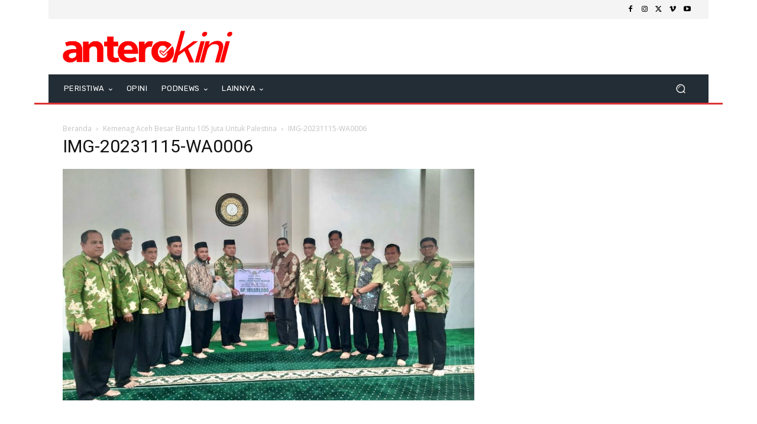

--- FILE ---
content_type: text/html; charset=UTF-8
request_url: https://anterokini.com/wp-admin/admin-ajax.php?td_theme_name=Newspaper&v=12.7.1
body_size: -426
content:
{"41383":5}